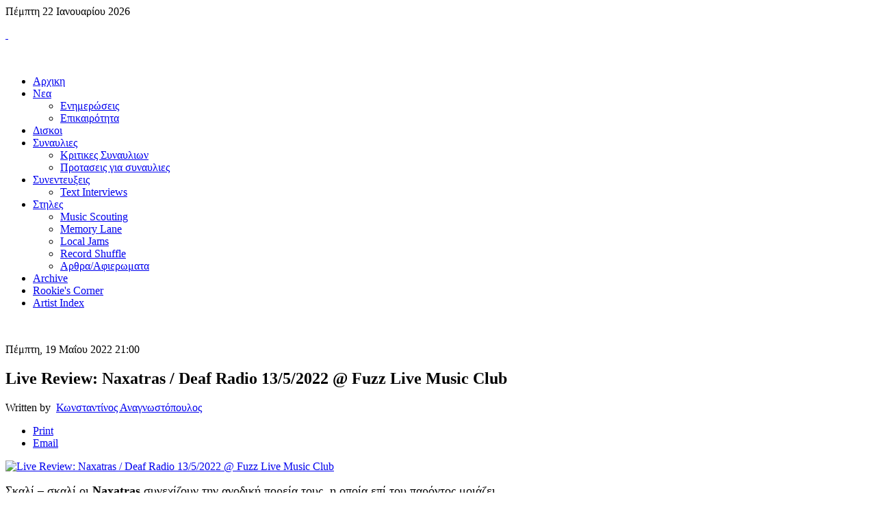

--- FILE ---
content_type: text/html; charset=utf-8
request_url: https://soundgaze.gr/index.php/sunaulies/live-reviews/item/5284-live-review-naxatras-deaf-radio-13-5-2022-fuzz-live-music-club
body_size: 14451
content:
<!DOCTYPE HTML>
<html prefix="og: http://ogp.me/ns#" lang="el-gr" dir="ltr">

<head>
<meta charset="utf-8" />
  <base href="https://soundgaze.gr/index.php/sunaulies/live-reviews/item/5284-live-review-naxatras-deaf-radio-13-5-2022-fuzz-live-music-club" />
  <meta name="keywords" content="Live,Made Of Stone Productions,Naxatras,Deaf Radio,Fuzz Live Music Club" />
  <meta name="author" content="Κωνσταντίνος Αναγνωστόπουλος" />
  <meta property="og:url" content="https://soundgaze.gr/index.php/sunaulies/live-reviews/item/5284-live-review-naxatras-deaf-radio-13-5-2022-fuzz-live-music-club" />
  <meta property="og:title" content="Live Review: Naxatras / Deaf Radio 13/5/2022 @ Fuzz Live Music Club" />
  <meta property="og:type" content="article" />
  <meta property="og:image" content="https://soundgaze.gr/media/k2/items/cache/2c4844e1ebded52468fc083986fc6c20_M.jpg" />
  <meta name="image" content="https://soundgaze.gr/media/k2/items/cache/2c4844e1ebded52468fc083986fc6c20_M.jpg" />
  <meta property="og:description" content="Σκαλί – σκαλί οι Naxatras συνεχίζουν την ανοδική πορεία τους, η οποία επί του παρόντος μοιάζει να μην έχει ταβάνι. Κάθε συναυλία τους αποτελεί ακόμα έ..." />
  <meta name="description" content="Σκαλί – σκαλί οι Naxatras συνεχίζουν την ανοδική πορεία τους, η οποία επί του παρόντος μοιάζει να μην έχει ταβάνι. Κάθε συναυλία τους αποτελεί ακόμα έ..." />
  <meta name="generator" content="Joomla! - Open Source Content Management" />
  <title>Live Review: Naxatras / Deaf Radio 13/5/2022 @ Fuzz Live Music Club</title>
  <link href="https://soundgaze.gr/index.php/component/search/?Itemid=791&amp;id=5284:live-review-naxatras-deaf-radio-13-5-2022-fuzz-live-music-club&amp;format=opensearch" rel="search" title="Αναζήτηση Soundgaze.gr The Alternative Music Portal" type="application/opensearchdescription+xml" />
  <link href="/templates/yoo_downtown/favicon.ico" rel="shortcut icon" type="image/vnd.microsoft.icon" />
  <link rel="stylesheet" href="/media/system/css/modal.css" type="text/css" />
  <link rel="stylesheet" href="/components/com_k2/css/k2.css" type="text/css" />
  <link rel="stylesheet" href="/modules/mod_zt_tabs/assets/stylies/zt_style1/style.css" type="text/css" />
  <link rel="stylesheet" href="https://soundgaze.gr/modules/mod_news_pro_gk4/interface/css/style.css" type="text/css" />
  <style type="text/css">
#smoothtop{
	height:45px;
	width:45px;
	background:url(/plugins/system/smoothtop/images/up-arrow.gif) center top no-repeat;
	
}

#smoothtop:hover{background-position: center bottom;}
  </style>
  <script src="/media/system/js/mootools-core.js" type="text/javascript"></script>
  <script src="/media/system/js/core.js" type="text/javascript"></script>
  <script src="/media/system/js/modal.js" type="text/javascript"></script>
  <script src="//ajax.googleapis.com/ajax/libs/jquery/1.8/jquery.min.js" type="text/javascript"></script>
  <script src="/components/com_k2/js/k2.js?v2.6.9&amp;sitepath=/" type="text/javascript"></script>
  <script src="/media/system/js/mootools-more.js" type="text/javascript"></script>
  <script src="/templates/yoo_downtown/warp/libraries/jquery/jquery.js" type="text/javascript"></script>
  <script src="/modules/mod_zt_tabs/assets/js/zt_tab.js" type="text/javascript"></script>
  <script src="https://soundgaze.gr/modules/mod_news_pro_gk4/interface/scripts/engine.js" type="text/javascript"></script>
  <script type="text/javascript">

		window.addEvent('domready', function() {

			SqueezeBox.initialize({});
			SqueezeBox.assign($$('a.modal'), {
				parse: 'rel'
			});
		});// Fade our <div> tag to 0 or 'num'
function fade_me(num){
	var smoothtop=document.id('smoothtop');
	if(smoothtop){smoothtop.fade(window.getScrollTop()<250?0:num);}
}
window.addEvent('domready',function(){
	// Create Fx.Scroll object
	var scroll=new Fx.Scroll(window,{
		'duration':	500,
		'transition':	Fx.Transitions.Expo.easeInOut,
		'wait':		false
	});
	// Create an <div> tag for SmoothTop
	var smoothtop=new Element('div',{
		'id':		'smoothtop',
		'class':	'smoothtop',
		'style':	'position:fixed; display:block; visibility:visible; zoom:1; opacity:0; cursor:pointer; right:5px; bottom:5px;',
		'title':	'',
		'html':		'',
		'events':{
			// No transparent when hover
			mouseover: function(){fade_me(1);},
			// Transparent when no hover
			mouseout: function(){fade_me(0.7);},
			// Scroll Up on click
			click: function(){scroll.toTop();}
		}
	// Inject our <div> tag into the document body
	}).inject(document.body);
	// Gottta do this for stupid IE
	document.id('smoothtop').setStyle('opacity','0');
});
// Show/Hide our <div> tag
window.addEvent('scroll',function(){fade_me(0.7);});
  </script>

<link rel="apple-touch-icon-precomposed" href="/templates/yoo_downtown/apple_touch_icon.png" />
<link rel="stylesheet" href="/templates/yoo_downtown/css/base.css" />
<link rel="stylesheet" href="/templates/yoo_downtown/css/layout.css" />
<link rel="stylesheet" href="/templates/yoo_downtown/css/menus.css" />
<style>body { min-width: 980px; }
.wrapper { width: 980px; }
#sidebar-a { width: 245px; }
#maininner { width: 735px; }
#menu .dropdown { width: 250px; }
#menu .columns2 { width: 500px; }
#menu .columns3 { width: 750px; }
#menu .columns4 { width: 1000px; }</style>
<link rel="stylesheet" href="/templates/yoo_downtown/css/modules.css" />
<link rel="stylesheet" href="/templates/yoo_downtown/css/tools.css" />
<link rel="stylesheet" href="/templates/yoo_downtown/css/system.css" />
<link rel="stylesheet" href="/templates/yoo_downtown/css/extensions.css" />
<link rel="stylesheet" href="/templates/yoo_downtown/css/custom.css" />
<link rel="stylesheet" href="/templates/yoo_downtown/css/animations.css" />
<link rel="stylesheet" href="/templates/yoo_downtown/css/color/pink.css" />
<link rel="stylesheet" href="/templates/yoo_downtown/css/texture/pixel.css" />
<link rel="stylesheet" href="/templates/yoo_downtown/css/font2/arial.css" />
<link rel="stylesheet" href="/templates/yoo_downtown/css/font3/arial.css" />
<link rel="stylesheet" href="/templates/yoo_downtown/css/style.css" />
<link rel="stylesheet" href="/templates/yoo_downtown/css/print.css" />
<script src="/templates/yoo_downtown/warp/js/warp.js"></script>
<script src="/templates/yoo_downtown/warp/js/accordionmenu.js"></script>
<script src="/templates/yoo_downtown/warp/js/dropdownmenu.js"></script>
<script src="/templates/yoo_downtown/js/template.js"></script>
<script>
  (function(i,s,o,g,r,a,m){i['GoogleAnalyticsObject']=r;i[r]=i[r]||function(){
  (i[r].q=i[r].q||[]).push(arguments)},i[r].l=1*new Date();a=s.createElement(o),
  m=s.getElementsByTagName(o)[0];a.async=1;a.src=g;m.parentNode.insertBefore(a,m)
  })(window,document,'script','//www.google-analytics.com/analytics.js','ga');

  ga('create', 'UA-47515915-1', 'soundgaze.gr');
  ga('send', 'pageview');

</script>
<link href='http://fonts.googleapis.com/css?family=Roboto+Slab' rel='stylesheet' type='text/css'>
<link href='http://fonts.googleapis.com/css?family=Open+Sans' rel='stylesheet' type='text/css'>
</head>

<body id="page" class="page sidebar-a-right sidebar-b-right noblog " data-config='{"twitter":1,"plusone":1}'>

		
	<div id="block-toolbar">
		
		<div class="wrapper">
		
			<div id="toolbar" class="grid-block">
	
								<div class="float-left">
				
										<time datetime="2026-01-22">Πέμπτη 22 Ιανουαρίου 2026</time>
									
										
				</div>
									
								
			</div>
		
		</div>
		
	</div>
		
	<div id="block-main"> 
		
		<div class="wrapper">
		
			<header id="header">
			
				<div id="headerbar" class="grid-block">
				
						
					<a id="logo" href="https://soundgaze.gr">
<p> </p>
<p><img src="/images/soundgaaze_logo_544x90.png" border="0" alt="" width="308" height="51" style="font-size: 12.16px;" /></p>
</a>
										
										<div class="left"><div class="module   deepest">

			

		
</div></div>
									
				</div>
			
				<div id="menubar" class="grid-block">
				
										<nav id="menu"><ul class="menu menu-dropdown">
<li class="level1 item435"><a href="/" class="level1"><span>Αρχικη</span></a></li><li class="level1 item783 parent"><a href="#" class="level1 parent"><span>Νεα</span></a><div class="dropdown columns1"><div class="dropdown-bg"><div><div class="width100 column"><ul class="level2"><li class="level2 item911"><a href="/index.php/news/enhmerwseis" class="level2"><span>Ενημερώσεις</span></a></li><li class="level2 item912"><a href="/index.php/news/epikairothta" class="level2"><span>Επικαιρότητα</span></a></li></ul></div></div></div></div></li><li class="level1 item785"><a href="/index.php/diskoi" class="level1"><span>Δισκοι</span></a></li><li class="level1 item810 parent active"><a href="#" class="level1 parent active"><span>Συναυλιες</span></a><div class="dropdown columns1"><div class="dropdown-bg"><div><div class="width100 column"><ul class="level2"><li class="level2 item791 active current"><a href="/index.php/sunaulies/live-reviews" class="level2 active current"><span>Κριτικες Συναυλιων</span></a></li><li class="level2 item801"><a href="/index.php/sunaulies/protaseis-gia-sunaulies" class="level2"><span>Προτασεις για συναυλιες</span></a></li></ul></div></div></div></div></li><li class="level1 item798 parent"><a href="#" class="level1 parent"><span>Συνεντευξεις</span></a><div class="dropdown columns1"><div class="dropdown-bg"><div><div class="width100 column"><ul class="level2"><li class="level2 item800"><a href="/index.php/sunenteuxeis/text-interviews" class="level2"><span>Text Interviews</span></a></li></ul></div></div></div></div></li><li class="level1 item792 parent"><a href="#" class="level1 parent"><span>Στηλες</span></a><div class="dropdown columns1"><div class="dropdown-bg"><div><div class="width100 column"><ul class="level2"><li class="level2 item793"><a href="/index.php/stiles/music-scouting" class="level2"><span>Music Scouting</span></a></li><li class="level2 item794"><a href="/index.php/stiles/memory-lane" class="level2"><span>Memory Lane</span></a></li><li class="level2 item795"><a href="/index.php/stiles/local-jams" class="level2"><span>Local Jams</span></a></li><li class="level2 item796"><a href="/index.php/stiles/record-shuffle" class="level2"><span>Record Shuffle</span></a></li><li class="level2 item797"><a href="/index.php/stiles/arthra" class="level2"><span>Αρθρα/Αφιερωματα</span></a></li></ul></div></div></div></div></li><li class="level1 item807"><a href="/index.php/archive" class="level1"><span>Archive</span></a></li><li class="level1 item808"><a href="/index.php/rookies-corner" class="level1"><span>Rookie's Corner</span></a></li><li class="level1 item809"><a href="/index.php/artist-index" class="level1"><span>Artist Index</span></a></li></ul></nav>
										
									
				</div>
			
							
			</header>
			
						
						<section id="top-a" class="grid-block"><div class="grid-box width100 grid-h"><div class="module mod-box  deepest">

			
<p style="text-align: center;"><img src="/images/banners/IronMaiden_728x90.gif" border="0" alt="" /><a href="https://highpriority.ticketmaster.gr/showEventInformation.html?idEvent=3" target="_blank"><img src="/images/banners/IronMaiden_728x901.gif" border="0" alt="" /></a></p>
		
</div></div></section>
						
						
				
			<div id="main" class="grid-block">
			
				<div id="maininner" class="grid-box">
					
										
										<section id="content" class="grid-block">
<div id="system-message-container">
</div>
	


<!-- Start K2 Item Layout -->
<span id="startOfPageId5284"></span>

<div id="k2Container" class="itemView">

	<!-- Plugins: BeforeDisplay -->
	
	<!-- K2 Plugins: K2BeforeDisplay -->
	
	<div class="itemHeader">

				<!-- Date created -->
		<span class="itemDateCreated">
			Πέμπτη, 19 Μαΐου 2022 21:00		</span>
		
	  	  <!-- Item title -->
	  <h2 class="itemTitle">
			
	  	Live Review: Naxatras / Deaf Radio 13/5/2022 @ Fuzz Live Music Club
	  	
	  </h2>
	  
				<!-- Item Author -->
		<span class="itemAuthor">
			Written by&nbsp;
						<a rel="author" href="/index.php/sunaulies/live-reviews/itemlist/user/45-kwnstantinosanagnwstopoylos">Κωνσταντίνος Αναγνωστόπουλος</a>
					</span>
		
  </div>

  <!-- Plugins: AfterDisplayTitle -->
  
  <!-- K2 Plugins: K2AfterDisplayTitle -->
  
	  <div class="itemToolbar">
		<ul>
			
						<!-- Print Button -->
			<li>
				<a class="itemPrintLink" rel="nofollow" href="/index.php/sunaulies/live-reviews/item/5284-live-review-naxatras-deaf-radio-13-5-2022-fuzz-live-music-club?tmpl=component&amp;print=1" onclick="window.open(this.href,'printWindow','width=900,height=600,location=no,menubar=no,resizable=yes,scrollbars=yes'); return false;">
					<span>Print</span>
				</a>
			</li>
			
						<!-- Email Button -->
			<li>
				<a class="itemEmailLink" rel="nofollow" href="/index.php/component/mailto/?tmpl=component&amp;template=yoo_downtown&amp;link=6890c933db70216d01cad0216fe15d3dad55a7e2" onclick="window.open(this.href,'emailWindow','width=400,height=350,location=no,menubar=no,resizable=no,scrollbars=no'); return false;">
					<span>Email</span>
				</a>
			</li>
			
			
			
			
					</ul>
		<div class="clr"></div>
  </div>
	
	
  <div class="itemBody">

	  <!-- Plugins: BeforeDisplayContent -->
	  
	  <!-- K2 Plugins: K2BeforeDisplayContent -->
	  
	  	  <!-- Item Image -->
	  <div class="itemImageBlock">
		  <span class="itemImage">
		  	<a class="modal" rel="{handler: 'image'}" href="/media/k2/items/cache/2c4844e1ebded52468fc083986fc6c20_XL.jpg" title="Click to preview image">
		  		<img src="/media/k2/items/cache/2c4844e1ebded52468fc083986fc6c20_L.jpg" alt="Live Review: Naxatras / Deaf Radio 13/5/2022 @ Fuzz Live Music Club" style="width:500px; height:auto;" />
		  	</a>
		  </span>

		  
		  
		  <div class="clr"></div>
	  </div>
	  
	  	  	  	  <!-- Item fulltext -->
	  <div class="itemFullText">
	  	
<p><span style="font-family: georgia, palatino; font-size: large;">Σκαλί – σκαλί οι <strong>Naxatras </strong>συνεχίζουν την ανοδική πορεία τους, η οποία επί του παρόντος μοιάζει να μην έχει ταβάνι. Κάθε συναυλία τους αποτελεί ακόμα <span style="font-family: georgia, palatino; font-size: large;">ένα </span>πειστήριο που επιβεβαιώνει αυτή την εντύπωση. Η ζωντανή παρουσίαση του τέταρτου δίσκου τους, ως φυσική συνέπεια των παραπάνω, έλαβε χώρα στον μεγαλύτερο -ως τώρα- κλειστό συναυλιακό χώρο που έχουν βρεθεί ως headliner (<strong>Fuzz Club</strong>) και συνοδεύτηκε από αθρόα προσέλευση.</span></p>
<p><span style="font-family: georgia, palatino; font-size: large;">Οι <strong>Deaf Radio </strong>που κλήθηκαν να ανοίξουν τη συναυλία αποτέλεσαν μια ωραία και σοφή επιλογή, καθώς <span style="font-family: georgia, palatino; font-size: large;">διαθέτουν </span>και την απαιτούμενη ποιότητα και κόσμο που τους ακολουθεί. Η τετράδα ανέβηκε στη σκηνή στην ώρα της και ξεκίνησε με αρκετή ορμή, ενώ ο κόσμος ακόμα συνέρρεε στο χώρο. Η αλήθεια είναι πως αρχικά υπήρξε ένα σάστισμα από τον συγκεχυμένο ήχο που έφτανε στα αυτιά μας, σε σημείο να μην διακρίνουμε μελωδίες και φωνητικά. Στη συνέχεια η κατάσταση βελτιώθηκε σαφώς και καθώς το γκρουπ “ζεσταινόταν”, μετέφερε την σπίθα στο κοινό και όλα γίνονταν καλύτερα. </span></p>
<p><span style="font-family: georgia, palatino; font-size: large;">Το ντεμπούτο τους <em>Alarm</em> (2017) πρόσφερε το σταθερό highlight των εμφανίσεων τους, δηλαδή το αγαπημένο <strong>Backseats </strong>(συνηθισμένη επιλογή για φινάλε), ενώ το <strong>Astypalea</strong> αποδείχθηκε το πλέον δημοφιλές από το <em>Modern Panic </em>(2019) και όχι άδικα χαρακτηρίστηκε από μικροφώνου ως το ιδανικό για κλείσιμο τραγούδι, αν και ακούστηκε περίπου στη μέση του live. Βεβαίως οι Deaf Radio δεν περιορίστηκαν στα γνωστά, καθώς έπαιξαν και δυο νέα κομμάτια, με το ένα εξ αυτών, το <strong>Supersonic</strong>, να έχει ήδη αγαπηθεί από τους φίλους τους, σε σημείο κάποιοι να τραγουδούν τους στίχους! Δεν έχουμε λοιπόν παρά να περιμένουμε ολόκληρη τη νέα τους δουλειά για να δούμε πως θα ακούγεται, στο μεταξύ το σχήμα παραμένει εγγύηση στα live.</span></p>
<p><span style="font-family: georgia, palatino; font-size: large;">Οι <strong>Naxatras</strong> μεγαλώνουν με κάθε δίσκο τους και μαζί τους μεγαλώνουν κατά συνέπεια και οι χώροι που παρουσιάζουν την εκάστοτε νέα δουλειά τους. Κάπως έτσι πέρασαν σταδιακά από το <a href="/index.php/sunaulies/live-reviews/item/2310-naxatras-one-man-drop-death-disco-22-5-2016" target="_blank">Death Disco</a>, στο <a href="/index.php/sunaulies/live-reviews/item/3831-live-review-naxatras-supersoul-gagarin-205-21-4-18" target="_blank">Gagarin</a> για να καταλήξουν στο Fuzz, στο μεγαλύτερο από άποψης χωρητικότητας venue της πρωτεύουσας (εξαιρουμένων των πολιτιστικών κέντρων...).</span></p>
<p><span style="font-family: georgia, palatino; font-size: large;">Βεβαίως τα νούμερα δεν ανεβαίνουν μόνο στο κομμάτι των εισιτηρίων, ανεβαίνουν και στο μουσικό/εκτελεστικό σκέλος. Το αρχικό trio (Βαγενάς – Ντέλιας – Χαριζάνης) έγινε προσφάτως τετράδα με την προσθήκη του Παντελή Κάργα στα πλήκτρα και τα ηλεκτρονικά. Επιπροσθέτως στη σκηνή του Fuzz είδαμε συνολικά 9 μουσικούς (!!!) αφού πέραν των προαναφερθέντων υπήρχε ένας ακόμα περκασιονίστας, καθώς επίσης ένα κουαρτέτο εγχόρδων για δυο κομμάτια. Φυσικά η προσθήκη των πλήκτρων μέσω του Κάργα υπήρξε η πλέον καίρια και αρμόζουσα επιλογή, αφού η μπάντα έχει στραφεί σε πιο prog κατεύθυνση με τη νέα της δουλειά (και prog χωρίς πλήκτρα δεν γίνεται, ως γνωστόν...). Άλλωστε ο συγκεκριμένος ήχος ανέκαθεν τους έλκυε, όπως παραδέχτηκαν <a href="/(http:/soundgaze.gr/index.php/sunenteuxeis/text-interviews/item/5276-synentefksi-naxatras-mas-arese-i-prog-kateythynsi-anekathen" target="_blank">στη συνέντευξη που μας παραχώρησαν </a>με αφορμή την παρούσα συναυλία.</span></p>
<p><span style="font-family: georgia, palatino; font-size: large;">Μπροστά λοιπόν σε ένα μεγάλο κοινό οι Naxatras παρουσίασαν ζωντανά το τέταρτο LP με επαγγελματισμό, προσήλωση και την δέουσα αυτοπεποίθηση. Από το νέο τους υλικό, δυο συνθέσεις λάμπουν περισσότερο (είναι τα hit, κατά κάποιον τρόπο), ο λόγος για τα <strong>Omega</strong> <strong>Madness</strong> και <strong>Journey to Narahmon</strong>, τα οποία διόλου τυχαία επελέγησαν για να οπτικοποιηθούν ώστε να συστήσουν τη νέα κυκλοφορία στο κοινό. Μάλιστα ακούστηκαν και τα δυο σχετικά νωρίς στο πρώτο μέρος της συναυλίας, πιθανώς ως τα πλέον αναγνωρίσιμα του άλμπουμ (ίσως και λόγω της αντίστοιχης θέσης τους στο tracklist). </span></p>
<p><span style="font-family: georgia, palatino; font-size: large;">Από εκεί και πέρα το <em>IV</em> αποδόθηκε, όπως είναι λογικό, σχεδόν στην ολότητα του, με τους Ντέλια και Βαγενά να μοιράζονται εξ ημισείας τα φωνητικά στα κομμάτια που υπάρχουν, χωρίς όμως κανένας τους να διεκδικεί το ρόλο του frontman (ο δεύτερος ανέλαβε το επικοινωνιακό κομμάτι, πιθανότατα ως πιο εξωστρεφής). Στα μετόπισθεν ο Κώστας Χαριζάνης έκανε πραγματικά σπουδαία δουλειά στα τύμπανα, αποδεικνύοντας ότι αποτελεί και λόγω θέσης τον πυλώνα πάνω στον οποία χτίζεται η μουσική των Naxatras.</span></p>
<p><span style="font-family: georgia, palatino; font-size: large;">Για ακόμη μια φορά τα <strong>I am the Beyonder</strong> και <strong>The Great Attractor</strong> (με τη γνωστή παρεμβολή των πατεράδων Hawkwind κάπου ενδιάμεσα) έκλεψαν τη παράσταση, κλείνοντας ως είθισται πανηγυρικά το live, με τον ενθουσιασμό του κόσμου να φτάνει στα ύψη. Εδώ δεν μπορούμε να να μην σημειώσουμε πόσο μας χαροποιηθεί να βλέπουμε μετά από καιρό γεμάτες τις μουσικές σκηνές. Ταυτόχρονα όμως δεν μπορούμε να κλείσουμε τα μάτια (και τα αυτιά) σε κάποιες κακές συνήθειες που δεν φαίνεται να αλλάζουν. Αναφερόμαστε πρωτίστως στην οχλαγωγία που δημιουργείται σε κάποια σημεία, κυρίως στα μετόπισθεν, που δείχνει έλλειψη σεβασμού τόσο στο διπλανό όσο και στον καλλιτέχνη και δευτερευόντως στο κάπνισμα που μας κάνει να σκεφτόμαστε τις μάσκες ως μόνιμο συναυλιακό αξεσουάρ...</span></p>
<p><span style="font-family: georgia, palatino; font-size: large;">Δυο γεμάτες ώρες έμειναν στη σκηνή οι Θεσσαλονικείς, ολοκληρώνοντας άλλη μια μεστή εμφάνιση. Κι αν κάποιοι θα ήθελαν ένα κάπως παραλλαγμένο setlist (με κάποιες από τις πιο δυνατές στιγμές τους μέσα) αυτό δεν αλλάζει τη γενική εικόνα που ήταν απολύτως ικανοποιητική. Άλλωστε το σχήμα υποσχέθηκε επιστροφή σύντομα, οπότε θα υπάρξουν μελλοντικά ευκαιρίες για να μην μείνει κανείς παραπονεμένος. </span></p>
<p><span id="docs-internal-guid-9c77e61d-7fff-fc53-4ddd-a37191488d5f" style="font-family: georgia, palatino; font-size: large;"><em>Κείμενο: Κωνσταντίνος Αναγνωστόπουλος</em><br /></span></p>	  </div>
	  	  
		<div class="clr"></div>

	  
		
	  <!-- Plugins: AfterDisplayContent -->
	  
	  <!-- K2 Plugins: K2AfterDisplayContent -->
	  
	  <div class="clr"></div>
  </div>

		<!-- Social sharing -->
	<div class="itemSocialSharing">

				<!-- Twitter Button -->
		<div class="itemTwitterButton">
			<a href="https://twitter.com/share" class="twitter-share-button" data-count="horizontal">
				Tweet			</a>
			<script type="text/javascript" src="//platform.twitter.com/widgets.js"></script>
		</div>
		
				<!-- Facebook Button -->
		<div class="itemFacebookButton">
			<div id="fb-root"></div>
			<script type="text/javascript">
				(function(d, s, id) {
				  var js, fjs = d.getElementsByTagName(s)[0];
				  if (d.getElementById(id)) return;
				  js = d.createElement(s); js.id = id;
				  js.src = "//connect.facebook.net/en_US/all.js#xfbml=1";
				  fjs.parentNode.insertBefore(js, fjs);
				}(document, 'script', 'facebook-jssdk'));
			</script>
			<div class="fb-like" data-send="false" data-width="200" data-show-faces="true"></div>
		</div>
		
				<!-- Google +1 Button -->
		<div class="itemGooglePlusOneButton">
			<g:plusone annotation="inline" width="120"></g:plusone>
			<script type="text/javascript">
			  (function() {
			  	window.___gcfg = {lang: 'en'}; // Define button default language here
			    var po = document.createElement('script'); po.type = 'text/javascript'; po.async = true;
			    po.src = 'https://apis.google.com/js/plusone.js';
			    var s = document.getElementsByTagName('script')[0]; s.parentNode.insertBefore(po, s);
			  })();
			</script>
		</div>
		
		<div class="clr"></div>
	</div>
	
    <div class="itemLinks">

				<!-- Item category -->
		<div class="itemCategory">
			<span>Published in</span>
			<a href="/index.php/sunaulies/live-reviews">Κριτικές Συναυλιών</a>
		</div>
		
	  	  <!-- Item tags -->
	  <div class="itemTagsBlock">
		  <span>Tagged under</span>
		  <ul class="itemTags">
		    		    <li><a href="/index.php/sunaulies/live-reviews/itemlist/tag/Live">Live</a></li>
		    		    <li><a href="/index.php/sunaulies/live-reviews/itemlist/tag/Made%20Of%20Stone%20Productions">Made Of Stone Productions</a></li>
		    		    <li><a href="/index.php/sunaulies/live-reviews/itemlist/tag/Naxatras">Naxatras</a></li>
		    		    <li><a href="/index.php/sunaulies/live-reviews/itemlist/tag/Deaf%20Radio">Deaf Radio</a></li>
		    		    <li><a href="/index.php/sunaulies/live-reviews/itemlist/tag/Fuzz%20Live%20Music%20Club">Fuzz Live Music Club</a></li>
		    		  </ul>
		  <div class="clr"></div>
	  </div>
	  
	  
		<div class="clr"></div>
  </div>
  
    <!-- Author Block -->
  <div class="itemAuthorBlock">

  	  	<img class="itemAuthorAvatar" src="/media/k2/users/6.jpg" alt="&Kappa;&omega;&nu;&sigma;&tau;&alpha;&nu;&tau;ί&nu;&omicron;&sigmaf; &Alpha;&nu;&alpha;&gamma;&nu;&omega;&sigma;&tau;ό&pi;&omicron;&upsilon;&lambda;&omicron;&sigmaf;" />
  	
    <div class="itemAuthorDetails">
      <h3 class="itemAuthorName">
      	<a rel="author" href="/index.php/sunaulies/live-reviews/itemlist/user/45-kwnstantinosanagnwstopoylos">Κωνσταντίνος Αναγνωστόπουλος</a>
      </h3>

            <p><p style="text-align: justify;"> </p>
<p style="text-align: justify;"> </p>
<p style="text-align: justify;"><span style="font-size: small; font-family: 'book antiqua', palatino;">Ο Κωνσταντίνος Αναγνωστόπουλος γεννήθηκε στη διάρκεια της δεκαετίας του ’80 (συγκεκριμένα τη χρονιά για την οποία έχει τραγουδήσει ο Jimi Hendrix), όταν πια οι Joy Division είχαν πάψει ήδη να υπάρχουν από καιρό (ευτυχώς υπήρχαν οι New Order!). Μετά από χρόνια αναζητήσεων ανακάλυψε αυτό που έψαχνε σε μια έρημο, έκτοτε λατρεύει οτιδήποτε σχετίζεται με τους Kyuss. Πιστεύει ότι αν δεν υπήρχε το rock &amp; roll θα έπρεπε να το έχουμε ανακαλύψει. Επίσης, είναι βέβαιος ότι ο Έλβις ζει κάπου ανάμεσα μας… </span></p></p>
      
      
      
			<div class="clr"></div>

			<!-- K2 Plugins: K2UserDisplay -->
			
    </div>
    <div class="clr"></div>
  </div>
  
    <!-- Latest items from author -->
	<div class="itemAuthorLatest">
		<h3>Latest from Κωνσταντίνος Αναγνωστόπουλος</h3>
		<ul>
						<li class="even">
				<a href="/index.php/sunaulies/live-reviews/item/5565-gimme-shelter-film-festival-boom-a-film-about-the-sonics-live-on-stage-the-acid-visions-gagarin-205-6-11-23">Gimme Shelter Film Festival: BOOM. A Film About The Sonics + Live on stage: The Acid Visions @ Gagarin 205, 6/11/23</a>
			</li>
						<li class="odd">
				<a href="/index.php/sunaulies/live-reviews/item/5528-live-review-stereo-nova-leftfield-marva-von-theo-plateia-neroy-15-07-23">Live Review: Στέρεο Νόβα / Leftfield / Marva Von Theo @ Πλατεία Νερού, 15/07/23</a>
			</li>
						<li class="even">
				<a href="/index.php/sunaulies/live-reviews/item/5520-live-review-converge-gagarin-24-6-23">Live Review: Converge @ Gagarin, 24/6/23</a>
			</li>
						<li class="odd">
				<a href="/index.php/sunaulies/live-reviews/item/5519-live-review-the-waterboys-odeio-irodou-attikoy-22-6-23">Live Review: The Waterboys @ Ωδείο Ηρώδου Αττικού, 22/6/23</a>
			</li>
						<li class="even">
				<a href="/index.php/sunaulies/live-reviews/item/5515-live-review-paylos-pavlidis-hotel-alaska-texnopoli-dimou-athinaion-14-6-2023">Live Review: Παύλος Παυλίδης & Hotel Alaska @ Tεχνόπολη Δήμου Αθηναίων, 14/6/2023</a>
			</li>
					</ul>
		<div class="clr"></div>
	</div>
	
	
    <!-- Related items by tag -->
	<div class="itemRelated">
		<h3>Related items</h3>
		<ul>
						<li class="even">

								<a class="itemRelTitle" href="/index.php/sunaulies/protaseis-gia-sunaulies/item/5734-danai-simou-emi-path-16-1-2026-underathens-association">Danai Simou / Emi Path 16/1/2026 @ Underathens Association</a>
				
								<div class="itemRelCat">in <a href="/index.php/sunaulies/protaseis-gia-sunaulies">Προτάσεις για Συναυλίες</a></div>
				
				
				
				
				
				
							</li>
						<li class="odd">

								<a class="itemRelTitle" href="/index.php/sunaulies/live-reviews/item/5730-live-review-we-own-the-sky-futurokomono-gazarte-ground-stage-19-12-2025">Live Review: we.own.the.sky / Futurokomono @ Gazarte Ground Stage, 19/12/2025</a>
				
								<div class="itemRelCat">in <a href="/index.php/sunaulies/live-reviews">Κριτικές Συναυλιών</a></div>
				
				
				
				
				
				
							</li>
						<li class="even">

								<a class="itemRelTitle" href="/index.php/sunaulies/protaseis-gia-sunaulies/item/5729-prolapse-uk-bokomolech-gr-19-2-2026-arxitektoniki">Prolapse (UK) / Bokomolech (GR) 19/2/2026 @ Αρχιτεκτονική</a>
				
								<div class="itemRelCat">in <a href="/index.php/sunaulies/protaseis-gia-sunaulies">Προτάσεις για Συναυλίες</a></div>
				
				
				
				
				
				
							</li>
						<li class="odd">

								<a class="itemRelTitle" href="/index.php/sunaulies/protaseis-gia-sunaulies/item/5727-lia-hide-aristophobia-nervosa-pempti-18-dekemvriou-theatre-of-the-no">Lia Hide “Aristophobia Nervosa” Πέμπτη 18 Δεκεμβρίου @ THEATRE OF THE NO</a>
				
								<div class="itemRelCat">in <a href="/index.php/sunaulies/protaseis-gia-sunaulies">Προτάσεις για Συναυλίες</a></div>
				
				
				
				
				
				
							</li>
						<li class="even">

								<a class="itemRelTitle" href="/index.php/sunaulies/protaseis-gia-sunaulies/item/5726-the-steams-vile-wonders-release-show-savvato-13-dekemvriou-gazarte-ground-stage">THE STEAMS - VILE WONDERS Release Show | Σάββατο 13 Δεκεμβρίου | GAZARTE Ground Stage</a>
				
								<div class="itemRelCat">in <a href="/index.php/sunaulies/protaseis-gia-sunaulies">Προτάσεις για Συναυλίες</a></div>
				
				
				
				
				
				
							</li>
						<li class="clr"></li>
		</ul>
		<div class="clr"></div>
	</div>
	
	<div class="clr"></div>

  
  
    <!-- Item navigation -->
  <div class="itemNavigation">
  	<span class="itemNavigationTitle">More in this category:</span>

				<a class="itemPrevious" href="/index.php/sunaulies/live-reviews/item/5278-playgrounded-w-we-own-the-sky-6-5-2022-fuzz-live-music-club">
			&laquo; Live Review: Playgrounded / we.own.the.sky 6/5/2022 @ Fuzz Live Music Club		</a>
		
				<a class="itemNext" href="/index.php/sunaulies/live-reviews/item/5364-live-review-portico-quartet-8-10-2022-piraeus-club-academy">
			Live Review: Portico Quartet 8/10/2022 @ Piraeus Club Academy &raquo;
		</a>
		
  </div>
  
  <!-- Plugins: AfterDisplay -->
  
  <!-- K2 Plugins: K2AfterDisplay -->
  
  
 
		<div class="itemBackToTop">
		<a class="k2Anchor" href="/index.php/sunaulies/live-reviews/item/5284-live-review-naxatras-deaf-radio-13-5-2022-fuzz-live-music-club#startOfPageId5284">
			back to top		</a>
	</div>
	
	<div class="clr"></div>
</div>
<!-- End K2 Item Layout -->

<!-- JoomlaWorks "K2" (v2.6.9) | Learn more about K2 at http://getk2.org -->

</section>
										
									
				</div>
			
								<aside id="sidebar-a" class="grid-box"><div class="grid-box width100 grid-v"><div class="module mod-box  deepest">

			
<form id="searchbox" action="/index.php/sunaulies/live-reviews" method="post" role="search">
	<input type="text" value="" name="searchword" placeholder="search..." />
	<button type="reset" value="Reset"></button>
	<input type="hidden" name="task"   value="search" />
	<input type="hidden" name="option" value="com_search" />
	<input type="hidden" name="Itemid" value="791" />	
</form>

<script src="/templates/yoo_downtown/warp/js/search.js"></script>
<script>
jQuery(function($) {
	$('#searchbox input[name=searchword]').search({'url': '/index.php/component/search/?tmpl=raw&amp;type=json&amp;ordering=&amp;searchphrase=all', 'param': 'searchword', 'msgResultsHeader': 'Search Results', 'msgMoreResults': 'More Results', 'msgNoResults': 'No results found'}).placeholder();
});
</script>		
</div></div><div class="grid-box width100 grid-v"><div class="module mod-box  deepest">

			
<p> <a href="https://www.facebook.com/pages/Soundgazegr/128673230658959" target="_blank"><img src="/images/fb.jpg" border="0" alt="Soundgaze on Facebook" title="Soundgaze on Facebook" width="27" height="27" /></a><span style="line-height: 1.3em;">   </span><a href="https://twitter.com/Soundgaze" target="_blank"><img src="/images/tw.jpg" border="0" alt="Soundgaze on Twitter" title="Soundgaze on Twitter" width="27" height="27" />   </a><strong style="line-height: 1.3em;"><a href="http://www.youtube.com/user/soundgazegr" target="_blank"><img src="/images/yt.jpg" border="0" alt="Soundgaze on Youtube" title="Soundgaze on Youtube" width="27" height="29" /></a>   <a href="http://instagram.com/soundgazegr" target="_blank"><img src="/images/in.jpg" border="0" alt="Soundgaze on Instagram" title="Soundgaze on Instagram" width="27" height="28" />  </a>  <a href="https://www.mixcloud.com/Soundgazegr" target="_blank"><img src="/images/mixcloud.png" border="0" alt="" width="27" height="27" /></a><a href="http://instagram.com/soundgazegr" target="_blank"></a><br /></strong></p>
		
</div></div><div class="grid-box width100 grid-v"><div class="module mod-box  deepest">

			

		
</div></div><div class="grid-box width100 grid-v"><div class="module mod-box richbox-1 deepest">

			<script type="text/javascript">
var startJVTabs197 = function() {
   var jvTabDefault197  = new ZTTabDefault({
       container:'jv_tabdefault197',
       height:600,
       duration:500,
       eventType:'click', 
       effectType:'scroll_tb'        
   });       
};
window.addEvent('load',startJVTabs197);
</script>
<div style="display: none;"><a href="http://www.joomvision.com" title="Joomla Templates">Joomla Templates</a> and Joomla Extensions by JoomVision.Com</div>
<div class="jv_tab_default_wrap" style="width:100%;">
	<div class="jv_default_container">
		<div class="jv_tabdefault wrap_top" id="jv_tabdefault197">
			<ul class="tabs_title top">
				 
						<li title="----ΠΡΟΣΦΑΤΑ----" class="first active"class="last"><h3><span>----ΠΡΟΣΦΑΤΑ----</span></h3></li>
								
			</ul>			
			
			<div class="jv_default_wrap2">
					 
						 
							<div class="jv_default_content" >
								<div class="jv_default_conten_wrap"> 
									<div class="nspMain nspFs100" id="nsp-nsp_186" style="width:100%;">
					<div class="nspArts bottom" style="width:100%;">
								<div class="nspTopInterface">
					<div>
												<ul class="nspPagination">
														<li>1</li>
														<li>2</li>
														<li>3</li>
													</ul>
												
												<span class="nspPrev">Prev</span>
						<span class="nspNext">Next</span>
												
											</div>
				</div>
								
				<div class="nspArtScroll1">
					<div class="nspArtScroll2 nspPages3">
																	<div class="nspArtPage nspCol3">
																				<div class="nspArt nspCol1" style="padding:0 20px 20px 0;">
								<h4 class="nspHeader tleft fnone"><a href="/index.php/sunenteuxeis/text-interviews/item/5737-synentefksi-danai-simou-emi-path" title="Συνέντευξη Δανάη Σίμου / Emi Path: Ατμόσφαιρα στην υπόγεια Αθήνα">Συνέντευξη Δανάη Σίμου / Emi Path: Ατμόσφαιρα στην υπόγεια Αθήνα</a></h4>							</div>
																															<div class="nspArt nspCol1" style="padding:0 20px 20px 0;">
								<h4 class="nspHeader tleft fnone"><a href="/index.php/news/epikairothta/item/5736-neo-single-apo-jon-voyager-embers" title="Νέο single από Jon Voyager Embers">Νέο single από Jon Voyager &quot;Embers&quot;</a></h4>							</div>
																															<div class="nspArt nspCol1" style="padding:0 20px 20px 0;">
								<h4 class="nspHeader tleft fnone"><a href="/index.php/news/epikairothta/item/5732-dempoyto-apo-the-man-his-failures-survival-kit-geheimnis-records" title="Ντεμπούτο από The Man &amp; His Failures Survival Kit (Geheimnis Records)">Ντεμπούτο από The Man &amp; His Failures &quot;Survival Kit&quot; (Geheimnis Records)</a></h4>							</div>
																															<div class="nspArt nspCol1" style="padding:0 20px 20px 0;">
								<h4 class="nspHeader tleft fnone"><a href="/index.php/diskoi/item/5731-v-a-cbgb-a-new-york-city-soundtrack-1975-1986-cherry-red-records-2026" title="V/A - CBGB / A New York City Soundtrack 1975-1986 (Cherry Red Records, 2026)">V/A - CBGB / A New York City Soundtrack 1975-1986 (Cherry Red Records, 2026)</a></h4>							</div>
																															<div class="nspArt nspCol1" style="padding:0 20px 20px 0;">
								<h4 class="nspHeader tleft fnone"><a href="/index.php/sunaulies/live-reviews/item/5730-live-review-we-own-the-sky-futurokomono-gazarte-ground-stage-19-12-2025" title="Live Review: we.own.the.sky / Futurokomono @ Gazarte Ground Stage, 19/12/2025">Live Review: we.own.the.sky / Futurokomono @ Gazarte Ground Stage, 19/12/2025</a></h4>							</div>
												</div>
						<div class="nspArtPage nspCol3">
																															<div class="nspArt nspCol1" style="padding:0 20px 20px 0;">
								<h4 class="nspHeader tleft fnone"><a href="/index.php/diskoi/item/5728-we-own-the-sky-in-your-absence-2025-dunk-records" title="we.own.the.sky - In Your Absence (2025, dunk! Records)">we.own.the.sky - In Your Absence (2025, dunk! Records)</a></h4>							</div>
																															<div class="nspArt nspCol1" style="padding:0 20px 20px 0;">
								<h4 class="nspHeader tleft fnone"><a href="/index.php/news/epikairothta/item/5725-to-neo-almpoum-ton-void-droid-legetai-mythic" title="Το νέο άλμπουμ των Void Droid λέγεται Mythic...">Το νέο άλμπουμ των Void Droid λέγεται &quot;Mythic&quot;...</a></h4>							</div>
																															<div class="nspArt nspCol1" style="padding:0 20px 20px 0;">
								<h4 class="nspHeader tleft fnone"><a href="/index.php/sunenteuxeis/text-interviews/item/5724-synentefksi-we-own-the-sky" title="Συνέντευξη we.own.the.sky: Ο καθένας μας βιώνει τη θεματική του δίσκου με τον δικό του τρόπο">Συνέντευξη we.own.the.sky: &quot;Ο καθένας μας βιώνει τη θεματική του δίσκου με τον δικό του τρόπο&quot;</a></h4>							</div>
																															<div class="nspArt nspCol1" style="padding:0 20px 20px 0;">
								<h4 class="nspHeader tleft fnone"><a href="/index.php/news/epikairothta/item/5721-kykloforei-to-proto-almpoum-tis-sofias-roumpati" title="Κυκλοφορεί το πρώτο άλμπουμ της Σοφίας Ρουμπάτη">Κυκλοφορεί το πρώτο άλμπουμ της Σοφίας Ρουμπάτη</a></h4>							</div>
																															<div class="nspArt nspCol1" style="padding:0 20px 20px 0;">
								<h4 class="nspHeader tleft fnone"><a href="/index.php/sunaulies/live-reviews/item/5717-live-review-sad-lovers-giants-forever-grey-data-fragments-gagarin-205-live-music-space-15-11-2025" title="Live Review: Sad Lovers &amp; Giants / Forever Grey / Data Fragments @ Gagarin 205 Live Music Space, 15/11/2025">Live Review: Sad Lovers &amp; Giants / Forever Grey / Data Fragments @ Gagarin 205 Live Music Space, 15/11/2025</a></h4>							</div>
												</div>
						<div class="nspArtPage nspCol3">
																															<div class="nspArt nspCol1" style="padding:0 20px 20px 0;">
								<h4 class="nspHeader tleft fnone"><a href="/index.php/sunaulies/live-reviews/item/5716-live-review-bob-mould-che-arthur-gazarte-ground-stage-14-11-2025" title="Live Review: Bob Mould / Che Arthur @ Gazarte Ground Stage, 14/11/2025">Live Review: Bob Mould / Che Arthur @ Gazarte Ground Stage, 14/11/2025</a></h4>							</div>
																															<div class="nspArt nspCol1" style="padding:0 20px 20px 0;">
								<h4 class="nspHeader tleft fnone"><a href="/index.php/sunaulies/live-reviews/item/5715-live-review-high-on-fire-sadhus-the-smoking-community-kyttaro-12-11-2025" title="Live Review: High On Fire / Sadhus The Smoking Community @ Κύτταρο, 12/11/2025">Live Review: High On Fire / Sadhus The Smoking Community @ Κύτταρο, 12/11/2025</a></h4>							</div>
																															<div class="nspArt nspCol1" style="padding:0 20px 20px 0;">
								<h4 class="nspHeader tleft fnone"><a href="/index.php/sunaulies/live-reviews/item/5714-live-review-the-godfathers-piraeus-club-academy-24-9-2025" title="Live Review: The Godfathers @ Piraeus Club Academy, 24/9/2025">Live Review: The Godfathers @ Piraeus Club Academy, 24/9/2025</a></h4>							</div>
																															<div class="nspArt nspCol1" style="padding:0 20px 20px 0;">
								<h4 class="nspHeader tleft fnone"><a href="/index.php/stiles/arthra/item/5711-sad-lovers-giants-quiz-poso-kala-tous-ksereis" title="Sad Lovers &amp; Giants: Quiz - Πόσο Καλά Τους Ξέρεις;">Sad Lovers &amp; Giants: Quiz - Πόσο Καλά Τους Ξέρεις;</a></h4>							</div>
																															<div class="nspArt nspCol1" style="padding:0 20px 20px 0;">
								<h4 class="nspHeader tleft fnone"><a href="/index.php/news/epikairothta/item/5709-neo-almpoum-gia-tous-jacks-full" title="Νέο άλμπουμ για τους Jacks Full">Νέο άλμπουμ για τους Jacks Full</a></h4>							</div>
												</div>
																</div>
				</div>	
			</div>
					</div>

<script type="text/javascript">
//<![CDATA[
try {$Gavick;}catch(e){$Gavick = {};};
$Gavick["nsp-nsp_186"] = {
	"animation_speed": 400,
	"animation_interval": 5000,
	"animation_function": Fx.Transitions.Expo.easeIn,
	"news_column": 1,
	"news_rows": 5,
	"links_columns_amount": 0,
	"links_amount": 0,
	"counter_text": '<strong>Page:</strong>'
};
//]]>
</script>		
								</div>			
							</div>
																			 							
			</div>	 
		</div>
	</div>	
</div>		
</div></div></aside>
								
							
			</div>
					</div>
	</div>
	
		<div id="block-bottom">
			
		<div class="wrapper">
			
						
						<section id="bottom-b" class="grid-block"><div class="grid-box width100 grid-h"><div class="module mod-line  deepest">

			
<table style="width: 880px; height: 104px;" border="0" cellspacing="0" cellpadding="0"><colgroup><col span="2" width="64" /> <col width="166" /> <col width="121" /> <col width="107" /> <col width="112" /> <col width="116" /> </colgroup>
<tbody>
<tr>
<td class="xl65" width="64" height="20"><strong><span style="color: #c0c0c0;"><span style="color: #c0c0c0;">Νέα</span></span></strong></td>
<td class="xl66" width="64"><strong><span style="color: #c0c0c0;"><span style="color: #c0c0c0;"><a href="/index.php/diskoi">Δίσκοι</a>     </span></span></strong></td>
<td class="xl66" width="166"><strong><span style="color: #c0c0c0;">Συναυλίες</span></strong></td>
<td class="xl66" width="121"><strong><span style="color: #c0c0c0;">Συνεντεύξεις</span></strong></td>
<td class="xl66" width="107"><strong><span style="color: #c0c0c0;">Στήλες</span></strong></td>
<td class="xl66" width="112"><strong><a href="/index.php/archive"><span style="color: #c0c0c0;"><span style="color: #c0c0c0;">Archive  </span></span></a></strong></td>
<td class="xl66" width="116"><strong><span style="color: #000000;"> <span style="color: #c0c0c0;"><a href="/index.php/rookies-corner"><span style="color: #c0c0c0;">Rookie's corner</span></a></span></span></strong></td>
<td class="xl66" width="116"><strong>  <span style="color: #c0c0c0;"><a href="/index.php/artist-index"><span style="color: #c0c0c0;">Artist Index</span></a></span></strong></td>
</tr>
<tr>
<td class="xl67" height="20"><span style="color: #808080;"> <a href="/index.php/news/epikairothta">Επικαιρότητα</a></span></td>
<td class="xl67"><span style="color: #808080;"> </span></td>
<td class="xl67"><a href="/index.php/sunaulies/live-reviews"><span style="color: #808080;">Κριτικές Συναυλιών</span></a></td>
<td class="xl67"><a href="/index.php/sunenteuxeis/text-interviews"><span style="color: #808080;">Text Interviews</span></a></td>
<td class="xl67"><a href="/index.php/stiles/music-scout"><span style="color: #808080;">Music Scouting</span></a></td>
<td class="xl67"><span style="color: #808080;"> </span></td>
<td class="xl67"><span style="color: #808080;"> </span></td>
<td class="xl67"> </td>
</tr>
<tr>
<td class="xl67" height="20"><span style="color: #808080;"> <a href="/index.php/news/enhmerwseis">Ενημερώσεις</a></span></td>
<td class="xl67"><span style="color: #808080;"> </span></td>
<td class="xl67"><a href="/index.php/sunaulies/protaseis-gia-sunaulies"><span style="color: #888888;">Π<span style="color: #888888;">ροτάσεις για συναυλίες</span></span></a></td>
<td class="xl67"><a href="/index.php/sunenteuxeis/video-interviews"><span style="color: #808080;"> </span></a></td>
<td class="xl67"><a href="/index.php/stiles/memory-lane"><span style="color: #808080;">Memory Lane</span></a></td>
<td class="xl67"><span style="color: #808080;"> </span></td>
<td class="xl67"><span style="color: #808080;"> </span></td>
<td class="xl67"> </td>
</tr>
<tr>
<td class="xl67" height="20"><span style="color: #808080;"> </span></td>
<td class="xl67"><span style="color: #808080;"> </span></td>
<td class="xl67"><span style="color: #808080;"> </span></td>
<td class="xl67"><span style="color: #808080;"> </span></td>
<td class="xl67"><a href="/index.php/stiles/local-jams"><span style="color: #808080;">L<span>ocal Jams</span><br /></span></a></td>
<td class="xl67"><a href="/index.php/stiles/local-jams"><span style="color: #808080;"> </span></a></td>
<td class="xl67"><span style="color: #808080;"> </span></td>
<td class="xl67"> </td>
</tr>
<tr>
<td class="xl67" height="20"><span style="color: #808080;"> </span></td>
<td class="xl67"><span style="color: #808080;"> </span></td>
<td class="xl67"><span style="color: #808080;"> </span></td>
<td class="xl67"><span style="color: #808080;"> </span></td>
<td class="xl67"><a href="/index.php/stiles/record-shuffle">Record Shuffle</a></td>
<td class="xl67"><span style="color: #808080;"> </span></td>
<td class="xl67"><span style="color: #808080;"> </span></td>
<td class="xl67"> </td>
</tr>
<tr>
<td class="xl67" height="20"> </td>
<td class="xl67"> </td>
<td class="xl67"> </td>
<td class="xl67"> </td>
<td class="xl67"><span><a href="/index.php/stiles/arthra">Άρθρα</a></span></td>
<td class="xl67"> </td>
<td class="xl67"> </td>
<td class="xl67"> </td>
</tr>
</tbody>
</table>
		
</div></div></section>
			
		</div>

	</div>
		
		<div id="block-footer">
	
		<div class="wrapper">
			
			<footer id="footer" class="grid-block">
	
								<a id="totop-scroller" href="#page"></a>
								
				<div class="module   deepest">

			<ul class="menu menu-line">
<li class="level1 item444"><a href="/index.php/id-epikinonia" class="level1"><span>ΤΑΥΤΟΤΗΤΑ - ΕΠΙΚΟΙΝΩΝΙΑ</span></a></li><li class="level1 item207"><a href="/index.php/oroi-xrisis" class="level1"><span>ΟΡΟΙ ΧΡΗΣΗΣ</span></a></li></ul>		
</div>
<div class="module   deepest">

			
<p style="text-align: right;"><span style="color: #ffffff;"><a href="http://infotechs.gr" target="_blank"><span style="color: #ffffff;"><strong>Designed and Developed by</strong> <strong><span style="color: #cc99ff;">Information Technology</span><span style="color: #cc99ff;"> <span>Solutions</span></span></strong></span></a></span></p>
		
</div>	
			</footer>
		
		</div>
		
	</div>
		
	<!-- Start of StatCounter Code for Joomla -->
<script type="text/javascript">
var sc_project=10680914; 
var sc_invisible=1; 
var sc_security="96b2985e"; 
var scJsHost = (("https:" == document.location.protocol) ?
"https://secure." : "http://www.");
document.write("<sc"+"ript type='text/javascript' src='" +
scJsHost+
"statcounter.com/counter/counter.js'></"+"script>");
</script>
<noscript><div class="statcounter"><a title="hit counter"
href="http://statcounter.com/" target="_blank"><img
class="statcounter"
src="//c.statcounter.com/10680914/0/96b2985e/1/" alt="hit
counter"></a></div></noscript>
<!-- End of StatCounter Code for Joomla -->		
</body>
</html>

--- FILE ---
content_type: text/html; charset=utf-8
request_url: https://accounts.google.com/o/oauth2/postmessageRelay?parent=https%3A%2F%2Fsoundgaze.gr&jsh=m%3B%2F_%2Fscs%2Fabc-static%2F_%2Fjs%2Fk%3Dgapi.lb.en.2kN9-TZiXrM.O%2Fd%3D1%2Frs%3DAHpOoo_B4hu0FeWRuWHfxnZ3V0WubwN7Qw%2Fm%3D__features__
body_size: 164
content:
<!DOCTYPE html><html><head><title></title><meta http-equiv="content-type" content="text/html; charset=utf-8"><meta http-equiv="X-UA-Compatible" content="IE=edge"><meta name="viewport" content="width=device-width, initial-scale=1, minimum-scale=1, maximum-scale=1, user-scalable=0"><script src='https://ssl.gstatic.com/accounts/o/2580342461-postmessagerelay.js' nonce="PXGylPbye93LPxNzZAXdUA"></script></head><body><script type="text/javascript" src="https://apis.google.com/js/rpc:shindig_random.js?onload=init" nonce="PXGylPbye93LPxNzZAXdUA"></script></body></html>

--- FILE ---
content_type: text/plain
request_url: https://www.google-analytics.com/j/collect?v=1&_v=j102&a=1303342892&t=pageview&_s=1&dl=https%3A%2F%2Fsoundgaze.gr%2Findex.php%2Fsunaulies%2Flive-reviews%2Fitem%2F5284-live-review-naxatras-deaf-radio-13-5-2022-fuzz-live-music-club&ul=en-us%40posix&dt=Live%20Review%3A%20Naxatras%20%2F%20Deaf%20Radio%2013%2F5%2F2022%20%40%20Fuzz%20Live%20Music%20Club&sr=1280x720&vp=1280x720&_u=IEBAAAABAAAAACAAI~&jid=503504623&gjid=2040385363&cid=1908216535.1769047165&tid=UA-47515915-1&_gid=710382503.1769047165&_r=1&_slc=1&z=1637276549
body_size: -449
content:
2,cG-R1945KNTW7